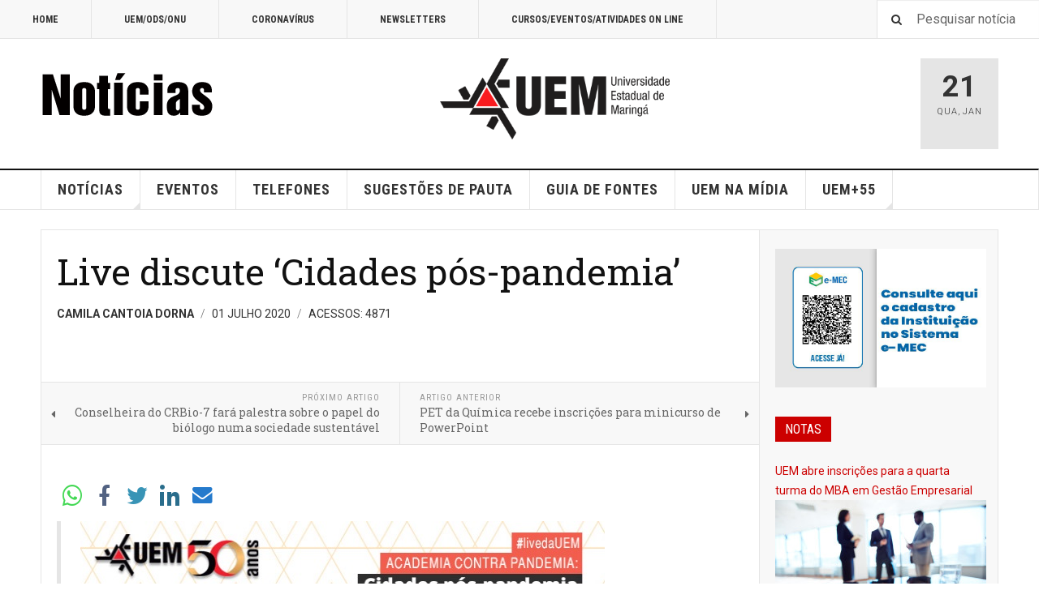

--- FILE ---
content_type: text/html; charset=utf-8
request_url: https://noticias.uem.br/index.php?option=com_content&view=article&id=24719:live-discute-cidades-pos-pandemia&catid=986&Itemid=211
body_size: 41358
content:

<!DOCTYPE html>
<html lang="pt-br" dir="ltr"
	  class='layout-magazine com_content view-article itemid-211 j31 mm-hover '>

<head>
	<meta http-equiv="content-type" content="text/html; charset=utf-8" />
	<meta name="keywords" content="Universidade, Estadual, Maringá, Vestibular, PAS, CVU, Processo Seletivo, Graduação, Medicina, Engenharia, Arquitetura, Direito, Pesquisa, Ensino, Extensão" />
	<meta name="generator" content="Joomla! - Open Source Content Management" />
	<title>Live discute ‘Cidades pós-pandemia’</title>
	<link href="/templates/ja_teline_v/favicon.ico" rel="shortcut icon" type="image/vnd.microsoft.icon" />
	<link href="https://noticias.uem.br/index.php?option=com_search&amp;view=article&amp;id=24719:live-discute-cidades-pos-pandemia&amp;catid=986&amp;Itemid=211&amp;format=opensearch" rel="search" title="Pesquisa Assessoria de Comunicação Social" type="application/opensearchdescription+xml" />
	<link href="/templates/ja_teline_v/css/bootstrap.css" rel="stylesheet" type="text/css" />
	<link href="https://noticias.uem.br/media/plg_social2s/css/behavior/s2sdefault.css" rel="stylesheet" type="text/css" />
	<link href="https://noticias.uem.br/media/plg_social2s/css/styles/icon_colour.css" rel="stylesheet" type="text/css" />
	<link href="https://noticias.uem.br/media/plg_social2s/css/s2sfont.min.css" rel="stylesheet" type="text/css" />
	<link href="/templates/system/css/system.css" rel="stylesheet" type="text/css" />
	<link href="/templates/ja_teline_v/css/template.css" rel="stylesheet" type="text/css" />
	<link href="/templates/ja_teline_v/css/megamenu.css" rel="stylesheet" type="text/css" />
	<link href="/templates/ja_teline_v/css/off-canvas.css" rel="stylesheet" type="text/css" />
	<link href="/templates/ja_teline_v/fonts/font-awesome/css/font-awesome.min.css" rel="stylesheet" type="text/css" />
	<link href="/templates/ja_teline_v/css/custom.css" rel="stylesheet" type="text/css" />
	<link href="/templates/ja_teline_v/css/home.css" rel="stylesheet" type="text/css" />
	<link href="/modules/mod_jasidenews/asset/style.css" rel="stylesheet" type="text/css" />
	<script type="application/json" class="joomla-script-options new">{"csrf.token":"c1a7c6e1c382e485a7153e5663920efd","system.paths":{"root":"","base":""}}</script>
	<script src="/media/jui/js/jquery.min.js?888ab199b1bef89cc440de5a44e5aa76" type="text/javascript"></script>
	<script src="/media/jui/js/jquery-noconflict.js?888ab199b1bef89cc440de5a44e5aa76" type="text/javascript"></script>
	<script src="/media/jui/js/jquery-migrate.min.js?888ab199b1bef89cc440de5a44e5aa76" type="text/javascript"></script>
	<script src="/plugins/system/t3/base-bs3/bootstrap/js/bootstrap.js" type="text/javascript"></script>
	<script src="/plugins/system/t3/base-bs3/js/jquery.tap.min.js" type="text/javascript"></script>
	<script src="/plugins/system/t3/base-bs3/js/off-canvas.js" type="text/javascript"></script>
	<script src="/plugins/system/t3/base-bs3/js/script.js" type="text/javascript"></script>
	<script src="/plugins/system/t3/base-bs3/js/menu.js" type="text/javascript"></script>
	<script src="/plugins/system/t3/base-bs3/js/jquery.ckie.js" type="text/javascript"></script>
	<script src="/templates/ja_teline_v/js/script.js" type="text/javascript"></script>
	<script src="/media/system/js/mootools-core.js?888ab199b1bef89cc440de5a44e5aa76" type="text/javascript"></script>
	<script src="/media/system/js/core.js?888ab199b1bef89cc440de5a44e5aa76" type="text/javascript"></script>
	<script src="/media/system/js/mootools-more.js?888ab199b1bef89cc440de5a44e5aa76" type="text/javascript"></script>
	<script src="/modules/mod_jasidenews/asset/script.js" type="text/javascript"></script>
	<script type="text/javascript">
var s2s_mobile = '';
                (function(d){
                  var f = d.getElementsByTagName('SCRIPT')[0], p = d.createElement('SCRIPT');
                  p.type = 'text/javascript';
                  p.async = false;
                  p.defer = true;
                  p.src = 'https://noticias.uem.br/media/plg_social2s/js/social2s.min.js';
                  f.parentNode.insertBefore(p, f);
                }(document));
            var insert = '0';var insert_position = '0';var insert_element = '';var s2s_checkCookie = '0';var s2s_lang_1tag = 'pt_BR';var s2s_lang_2tag = 'pt';var s2s_lang_direction = 'lang_directon_right';var s2s_load_scripts_onload = '2';var s2s_context = 'com_content.article';var s2s_debug = '0';var s2s_version = '4.3.45';var s2s_art_mobile_min = '978';var s2s_k2_remove_social = '0';var s2s_sha = '';var s2s_cta_active = '0';var s2s_cta_default = 'twitter';var twitter_b_count_hide = '1';var twitter_b_count = '0';var facebook_count_hide = '1';var facebook_like_count = '0';var facebook_share_count = '0';var facebook_total_count = '0';var pinterest_count_hide = '1';var pinterest_count = '0';var linkedin_count_hide = '1';var linkedin_count = '0';var gplus_b_count_hide = '1';var gplus_b_count = '0';var tumblr_count = '0';var tumblr_count_hide = '0';var vk_b_count_hide = '1';var vk_b_count = '0';var php_full_link = 'https%3A%2F%2Fnoticias.uem.br%2Findex.php%3Foption%3Dcom_content%26amp%3Bview%3Darticle%26amp%3Bid%3D24719%3Alive-discute-cidades-pos-pandemia%26amp%3Bcatid%3D986%26amp%3BItemid%3D211';var php_title = 'Live%20discute%20%E2%80%98Cidades%20p%C3%B3s-pandemia%E2%80%99';var s2s_mobile = '';var insert = '0';var insert_position = '0';var insert_element = '';var s2s_checkCookie = '0';var s2s_lang_1tag = 'pt_BR';var s2s_lang_2tag = 'pt';var s2s_lang_direction = 'lang_directon_right';var s2s_load_scripts_onload = '2';var s2s_context = 'com_content.article';var s2s_debug = '0';var s2s_version = '4.3.45';var s2s_art_mobile_min = '978';var s2s_k2_remove_social = '0';var s2s_sha = '';var s2s_cta_active = '0';var s2s_cta_default = 'twitter';var twitter_b_count_hide = '1';var twitter_b_count = '0';var facebook_count_hide = '1';var facebook_like_count = '0';var facebook_share_count = '0';var facebook_total_count = '0';var pinterest_count_hide = '1';var pinterest_count = '0';var linkedin_count_hide = '1';var linkedin_count = '0';var gplus_b_count_hide = '1';var gplus_b_count = '0';var tumblr_count = '0';var tumblr_count_hide = '0';var vk_b_count_hide = '1';var vk_b_count = '0';var php_full_link = 'https%3A%2F%2Fnoticias.uem.br%2Findex.php%3Foption%3Dcom_content%26amp%3Bview%3Darticle%26amp%3Bid%3D24719%3Alive-discute-cidades-pos-pandemia%26amp%3Bcatid%3D986%26amp%3BItemid%3D211';var php_title = 'Live%20discute%20%E2%80%98Cidades%20p%C3%B3s-pandemia%E2%80%99';
	var ja_base_uri = "";

	</script>
	<meta property="og:title" content="Live discute ‘Cidades pós-pandemia’"><meta property="og:description" content="Ciclo de Palestras faz parte do projeto ‘Academia contra pandemia’, organizada pela reitoria da Universidade, trabalha diversos temas relacionados à Covid-19..."><meta property="og:site_name" content="Assessoria de Comunicação Social" /><meta property="og:url"  content="https://noticias.uem.br/index.php?option=com_content&view=article&id=24719:live-discute-cidades-pos-pandemia&catid=986&Itemid=211" /><meta property="og:type"  content="website" /><meta property="fb:app_id" content="514279921989553" />
	<meta property="og:type" content="article" />
	<meta property="og:image" content="https://noticias.uem.br/images/2020/live_2-7.jpg" />
	<meta property="og:logo" content="http://www.noticias.uem.br/images/asc-thumb.jpg" />

	
<!-- META FOR IOS & HANDHELD -->
	<meta name="viewport" content="width=device-width, initial-scale=1.0, maximum-scale=1.0, user-scalable=no"/>
	<style type="text/stylesheet">
		@-webkit-viewport   { width: device-width; }
		@-moz-viewport      { width: device-width; }
		@-ms-viewport       { width: device-width; }
		@-o-viewport        { width: device-width; }
		@viewport           { width: device-width; }
	</style>
	<script type="text/javascript">
		//<![CDATA[
		if (navigator.userAgent.match(/IEMobile\/10\.0/)) {
			var msViewportStyle = document.createElement("style");
			msViewportStyle.appendChild(
				document.createTextNode("@-ms-viewport{width:auto!important}")
			);
			document.getElementsByTagName("head")[0].appendChild(msViewportStyle);
		}
		//]]>
	</script>
<meta name="HandheldFriendly" content="true"/>
<meta name="apple-mobile-web-app-capable" content="YES"/>
<!-- //META FOR IOS & HANDHELD -->



<!-- GOOGLE FONTS -->
<link href='https://fonts.googleapis.com/css?family=Roboto:400,400italic,300,300italic,700,700italic' rel='stylesheet' type='text/css'>
<link href='https://fonts.googleapis.com/css?family=Roboto+Slab:400,300,700' rel='stylesheet' type='text/css'>
<link href='https://fonts.googleapis.com/css?family=Roboto+Condensed:700,400' rel='stylesheet' type='text/css'>
<!--//GOOGLE FONTS -->


<!-- Le HTML5 shim and media query for IE8 support -->
<!--[if lt IE 9]>
<script src="//html5shim.googlecode.com/svn/trunk/html5.js"></script>
<script type="text/javascript" src="/plugins/system/t3/base-bs3/js/respond.min.js"></script>
<![endif]-->

<!-- You can add Google Analytics here or use T3 Injection feature -->

	</head>

<body>

<div class="t3-wrapper"> <!-- Need this wrapper for off-canvas menu. Remove if you don't use of-canvas -->

  
	<!-- TOPBAR -->
	<div class="t3-topbar">

		<div class="top-left">
			<nav class="t3-topnav">
				<ul class="nav nav-pills nav-stacked menu">
<li class="item-209"><a href="http://www.noticias.uem.br/" class="">HOME </a></li><li class="item-210"><a href="/index.php?option=com_content&amp;view=category&amp;layout=blog&amp;id=986&amp;filter_tag[0]=2748&amp;Itemid=210" class="">UEM/ODS/ONU</a></li><li class="item-212"><a href="/index.php?option=com_content&amp;view=category&amp;layout=blog&amp;id=986&amp;filter_tag[0]=3352&amp;Itemid=212" class="">CORONAVÍRUS</a></li><li class="item-213"><a href="/index.php?option=com_content&amp;view=category&amp;id=441&amp;Itemid=213" class="">NEWSLETTERS</a></li><li class="item-218"><a href="http://www.cpr.uem.br/index.php/menu-eventos-e-cursos-on-line" class="">CURSOS/EVENTOS/ATIVIDADES ON LINE </a></li></ul>

			</nav>
		</div>

		<div class="top-right">
			<div class="module-search">
	<form action="/index.php?option=com_content&amp;view=category&amp;layout=blog&amp;id=986&amp;filter_tag[0]=2748&amp;Itemid=211" method="post" class="form-inline">
		<i class="fa fa-search"></i>
		<label for="mod-search-searchword" class="element-invisible">Pesquisar...</label> <input name="searchword" id="mod-search-searchword" maxlength="200"  class="form-control inputbox search-query" type="text" size="0" value="Pesquisar notícia"  onblur="if (this.value=='') this.value='Pesquisar notícia';" onfocus="if (this.value=='Pesquisar notícia') this.value='';" />		<input type="hidden" name="task" value="search" />
		<input type="hidden" name="option" value="com_search" />
		<input type="hidden" name="Itemid" value="211" />

	</form>

</div>

		</div>

	</div>

		<!-- //TOP BAR -->


	
<!-- HEADER -->
<header id="t3-header" class="t3-header">
	<div class="container">
		<div class="row">

			<div class="col-md-5 header-left">

				<!-- OFF CANVAS TOGGLE -->
				
<button class="btn btn-default off-canvas-toggle" type="button" data-pos="left" data-nav="#t3-off-canvas" data-effect="off-canvas-effect-4">
  <i class="fa fa-bars"></i>
</button>

<div id="t3-off-canvas" class="t3-off-canvas">

  <div class="t3-off-canvas-header">
    <h2 class="t3-off-canvas-header-title">Sidebar</h2>
    <button type="button" class="close" data-dismiss="modal" aria-hidden="true">&times;</button>
  </div>

  <div class="t3-off-canvas-body">
    <div class="t3-module module " id="Mod226"><div class="module-inner"><div class="module-ct"><ul class="nav nav-pills nav-stacked menu">
<li class="item-157"><a href="/index.php?option=com_content&amp;view=featured&amp;Itemid=157" class="">NOTÍCIAS</a></li><li class="item-221"><a href="/index.php?option=com_content&amp;view=category&amp;layout=blog&amp;id=3&amp;Itemid=221" class="">Notícias da PEC</a></li><li class="item-220"><a href="/index.php?option=com_content&amp;view=category&amp;layout=blog&amp;id=987&amp;Itemid=220" class="">NOTAS</a></li><li class="item-158"><a href="/index.php?option=com_joomgallery&amp;view=gallery&amp;Itemid=158" class="">FOTOS</a></li><li class="item-159"><a href="http://www.noticias.uem.br/cpr/index.php" class="" target="_blank" rel="noopener noreferrer">EVENTOS </a></li><li class="item-169"><a href="http://www.cpr.uem.br/lista" class="" target="_blank" rel="noopener noreferrer">TELEFONES </a></li><li class="item-170"><a href="http://www.cpr.uem.br/index.php/logotipos" class="" target="_blank" rel="noopener noreferrer">LOGOTIPOS </a></li><li class="item-186"><a href="http://www.cpr.uem.br/index.php/guiadefontes" class="" target="_blank" rel="noopener noreferrer">GUIA DE FONTES </a></li><li class="item-215"><a href="/index.php?option=com_content&amp;view=category&amp;id=441&amp;Itemid=215" class="">Newsletters</a></li><li class="item-211 current active"><a href="/index.php?option=com_content&amp;view=category&amp;layout=blog&amp;id=986&amp;filter_tag[0]=2748&amp;Itemid=211" class="">UEM/ODS/ONU</a></li><li class="item-214"><a href="/index.php?option=com_content&amp;view=category&amp;layout=blog&amp;id=986&amp;filter_tag[0]=3352&amp;Itemid=214" class="">CORONAVÍRUS</a></li><li class="item-203"><a href="http://www.noticias.uem.br/nossauem" class="">#NOSSAUEM </a></li></ul>
</div></div></div>
  </div>

</div>

				<!-- // OFF CANVAS TOGGLE -->

				<!-- LOGO -->
				<div class="logo">
					<div class="logo-image">
						<a href="/" title="Assessoria de Comunicação Social">
															<img class="logo-img" src="/images/banners/novo-2025-logo-noticias-2025.png" alt="Assessoria de Comunicação Social" />
																					<span>Assessoria de Comunicação Social</span>
						</a>
						<small class="site-slogan"></small>
					</div>
				</div>
				<!-- //LOGO -->

			</div>

			<!-- HEADER RIGHT -->
			<div class="col-md-7 header-right">
				<div class="header-right-inner t3-d-flex">

					<div class="col t3-flex-1 trending ">
						

<div class="custom"  >
	<p><a href="http://www.uem.br"><img src="/images/2024/uem-modelo-03.png" alt="uem modelo 03" width="283" height="100" /></a></p></div>

					</div>

					<div class="col calendar">
												<div class="col-inner">
						  <span class="number date">21</span>
						  <div class="text">
						    <span class="day">Qua</span>, <span class="month">Jan</span>
						  </div>
						</div>
					</div>

					
				</div>
			</div>
			<!-- // HEADER RIGHT -->

		</div>
	</div>
</header>
<!-- // HEADER -->


  
<!-- MAIN NAVIGATION -->
<nav id="t3-mainnav" class="wrap navbar navbar-default t3-mainnav">
	<div class="container">

		<!-- Brand and toggle get grouped for better mobile display -->
		<div class="navbar-header">
					</div>

		
		<div class="t3-navbar navbar-collapse collapse">
			<div  class="t3-megamenu"  data-responsive="true">
<ul itemscope itemtype="http://www.schema.org/SiteNavigationElement" class="nav navbar-nav level0">
<li itemprop='name' class="dropdown mega" data-id="101" data-level="1">
<a itemprop='url' class=" dropdown-toggle"  href="/index.php?option=com_content&amp;view=featured&amp;Itemid=101"   data-target="#" data-toggle="dropdown">NOTÍCIAS <em class="caret"></em></a>

<div class="nav-child dropdown-menu mega-dropdown-menu"  ><div class="mega-dropdown-inner">
<div class="row">
<div class="col-xs-12 mega-col-nav" data-width="12"><div class="mega-inner">
<ul itemscope itemtype="http://www.schema.org/SiteNavigationElement" class="mega-nav level1">
<li itemprop='name'  data-id="208" data-level="2">
<a itemprop='url' class=""  href="/index.php?option=com_content&amp;view=category&amp;layout=blog&amp;id=987&amp;Itemid=208"   data-target="#">NOTAS </a>

</li>
</ul>
</div></div>
</div>
</div></div>
</li>
<li itemprop='name'  data-id="150" data-level="1">
<a itemprop='url' class=""  href="http://www.cpr.uem.br" target="_blank"   data-target="#">EVENTOS</a>

</li>
<li itemprop='name'  data-id="136" data-level="1">
<a itemprop='url' class=""  href="http://www.cpr.uem.br/lista" target="_blank"   data-target="#">TELEFONES</a>

</li>
<li itemprop='name'  data-id="179" data-level="1">
<a itemprop='url' class=""  href="/index.php?option=com_rsform&amp;view=rsform&amp;formId=3&amp;Itemid=179"   data-target="#">SUGESTÕES DE PAUTA </a>

</li>
<li itemprop='name'  data-id="185" data-level="1">
<a itemprop='url' class=""  href="http://www.cpr.uem.br/index.php/guiadefontes" target="_blank"   data-target="#">GUIA DE FONTES</a>

</li>
<li itemprop='name'  data-id="201" data-level="1">
<a itemprop='url' class=""  href="http://www.noticias.uem.br/uemnamidia" target="_blank"   data-target="#">UEM NA MÍDIA</a>

</li>
<li itemprop='name' class="dropdown mega" data-id="202" data-level="1">
<a itemprop='url' class=" dropdown-toggle"  href="###" target="_blank"   data-target="#" data-toggle="dropdown">UEM+55<em class="caret"></em></a>

<div class="nav-child dropdown-menu mega-dropdown-menu"  ><div class="mega-dropdown-inner">
<div class="row">
<div class="col-xs-12 mega-col-nav" data-width="12"><div class="mega-inner">
<ul itemscope itemtype="http://www.schema.org/SiteNavigationElement" class="mega-nav level1">
<li itemprop='name'  data-id="229" data-level="2">
<a itemprop='url' class=""  href="http://www.cpr.uem.br/ambiental"   data-target="#">UEM+ SUSTENTABILIDADE</a>

</li>
<li itemprop='name'  data-id="168" data-level="2">
<a itemprop='url' class=""  href="http://www.cpr.uem.br/international"   data-target="#">UEM+ INTERNACIONAL</a>

</li>
<li itemprop='name'  data-id="230" data-level="2">
<a itemprop='url' class=""  href="http://www.cpr.uem.br/index.php/parcerias"   data-target="#">UEM+ PARCERIAS</a>

</li>
</ul>
</div></div>
</div>
</div></div>
</li>
</ul>
</div>

		</div>

	</div>
</nav>

<script>
	(function ($){
		var maps = [];
		$(maps).each (function (){
			$('li[data-id="' + this['id'] + '"]').addClass (this['class']);
		});
	})(jQuery);
</script>
<!-- //MAIN NAVIGATION -->


  


	
<div class="main">

	
  <div id="t3-mainbody" class="container t3-mainbody mainbody-magazine">
  
  	<div class="row flex-equal-height">

			<!-- MAIN CONTENT -->
			<div id="t3-content" class="col t3-content col-md-9">
								
	
	<div class="item-row row-main">
		<div class="article-main">
            <article class="article" itemscope itemtype="http://schema.org/Article">
	<meta itemscope itemprop="mainEntityOfPage"  itemType="https://schema.org/WebPage" itemid="https://google.com/article"/>
	<meta itemprop="inLanguage" content="pt-BR" />
	<meta itemprop="url" content="/index.php?option=com_content&amp;view=article&amp;id=24719:live-discute-cidades-pos-pandemia&amp;catid=986&amp;Itemid=211" />
			
<header class="article-header clearfix">
	<h1 class="article-title" itemprop="headline">
					<a href="/index.php?option=com_content&amp;view=article&amp;id=24719:live-discute-cidades-pos-pandemia&amp;catid=986:pgina-central&amp;Itemid=211" itemprop="url" title="Live discute ‘Cidades pós-pandemia’">
				Live discute ‘Cidades pós-pandemia’</a>
			</h1>

			
		</header>
				<aside class="article-aside article-aside-full">
							<dl class="article-info muted">

		
			<dt class="article-info-term">
													Detalhes							</dt>
      <dd class="hidden"></dd>
							
<dd class="createdby hasTooltip" itemprop="author" title="Escrito por ">
			<span itemprop="name">Camila Cantoia Dorna</span>
	  <span style="display: none;" itemprop="publisher" itemscope itemtype="https://schema.org/Organization">
  <span itemprop="logo" itemscope itemtype="https://schema.org/ImageObject">
    <img src="https://noticias.uem.br//templates/ja_teline_v/images/logo.png" alt="logo" itemprop="url" />
    <meta itemprop="width" content="auto" />
    <meta itemprop="height" content="auto" />
  </span>
  <meta itemprop="name" content="Camila Cantoia Dorna">
  </span>
</dd>
			
			
										<dd class="published hasTooltip" title="Publicado: ">
				<i class="icon-calendar"></i>
				<time datetime="2020-07-01T08:00:34-03:00">
					01 Julho 2020          <meta  itemprop="datePublished" content="2020-07-01T08:00:34-03:00" />
          <meta  itemprop="dateModified" content="2020-07-01T08:00:34-03:00" />
				</time>
			</dd>			
			
					
					
			
										<dd class="hits">
					<i class="fa fa-eye"></i>
					<meta itemprop="interactionCount" content="UserPageVisits:4871" />
					Acessos: 4871			</dd>						</dl>
			
					</aside>
	
	<section class="article-intro-media">
		
		
			</section>

	<section class="row article-navigation top">
		<ul class="pager pagenav">

  	<li class="previous">
  	<a href="/index.php?option=com_content&amp;view=article&amp;id=24709:conselheira-do-crbio-7-fara-palestra-sobre-o-papel-do-biologo-numa-sociedade-sustentavel&amp;catid=986&amp;Itemid=211" rel="prev">
      <i class="fa fa-caret-left"></i>
      <span>Próximo Artigo</span>
      <strong>Conselheira do CRBio-7 fará palestra sobre o papel do biólogo numa sociedade sustentável</strong>
    </a>
	</li>
  
  	<li class="next">
  	<a href="/index.php?option=com_content&amp;view=article&amp;id=24718:pet-da-quimica-recebe-inscricoes-para-minicurso-de-powerpoint&amp;catid=986&amp;Itemid=211" rel="next">
      <i class="fa fa-caret-right"></i>
      <span>Artigo Anterior</span>
      <strong>PET da Química recebe inscrições para minicurso de PowerPoint</strong>
    </a>
	</li>
    
</ul>
	</section>

	<section class="article-full">

		
		<div class="article-content-main">

				<div class="s2s_supra_contenedor lang_directon_right s2sdefault  align_left  s2s_balloon_bottom " ><input name="social2s_url" type="hidden" class="social2s_url" value="https://noticias.uem.br/index.php?option=com_content&amp;view=article&amp;id=24719:live-discute-cidades-pos-pandemia&amp;catid=986&amp;Itemid=211" /><div class="s2s_contenedor  s2s_no_text  s2s-btn-group"><div class="s2s_wapp s2s_btn s2s-btn-default  " >
			
			<a class="s2s_icon"><i class="s2sfo fo-whatsapp"></i>  </a>
				<div class="globo s2s_globo_closed s2s_wapp_iframe">
					<div class="s2s_flecha"></div>
				

				<a class="s2s_a_btn wapp_link" 
					href="whatsapp://send?text=https%3A%2F%2Fnoticias.uem.br%2Findex.php%3Foption%3Dcom_content%26amp%3Bview%3Darticle%26amp%3Bid%3D24719%3Alive-discute-cidades-pos-pandemia%26amp%3Bcatid%3D986%26amp%3BItemid%3D211" 
					data-text="Live discute ‘Cidades pós-pandemia’" 
					data-action="share/whatsapp/share"
					data-href="https%3A%2F%2Fnoticias.uem.br%2Findex.php%3Foption%3Dcom_content%26amp%3Bview%3Darticle%26amp%3Bid%3D24719%3Alive-discute-cidades-pos-pandemia%26amp%3Bcatid%3D986%26amp%3BItemid%3D211"
				>
					<i class="s2sfo fo-whatsapp" aria-hidden="true"></i>
					<span class="s2s_text_int">share with Whatsapp</span>
				</a>

				</div>
			</div><div class="s2s_facebook s2s_btn s2s-btn-default " >
			<a class="s2s_icon"><i class="s2sfo fo-facebook"></i>   </a>
				<div class="globo s2s_globo_closed s2s_facebook_iframe">
					<div class="s2s_flecha"></div><div class="fb-share-button"
						data-layout="button_count" 
						data-href="https://noticias.uem.br/index.php?option=com_content&amp;view=article&amp;id=24719:live-discute-cidades-pos-pandemia&amp;catid=986&amp;Itemid=211" 
						data-size="small" 
					>
						<a target="_blank" href="https://noticias.uem.br/index.php?option=com_content&amp;view=article&amp;id=24719:live-discute-cidades-pos-pandemia&amp;catid=986&amp;Itemid=211" class="fb-xfbml-parse-ignore">Share</a>
					</div></div>
			</div><div class="s2s_twitter s2s_twitter_own s2s_btn s2s-btn-default ">
			<a class="s2s_icon"><i class="s2sfo fo-twitter"></i>   </a>
			<div class="globo s2s_globo_closed s2s_twitter_iframe">
				<div class="s2s_flecha"></div><div class="s2s_div_btn_twitter"><a class="s2s_a_btn s2s_btn_twitter" target="_blank" rel="noopener noreferrer" href="https://twitter.com/intent/tweet?text=Live%20discute%20%E2%80%98Cidades%20p%C3%B3s-pandemia%E2%80%99&url=https://noticias.uem.br/index.php?option=com_content%26view=article%26id=24719:live-discute-cidades-pos-pandemia%26catid=986%26Itemid=211">
						<i class="s2sfo fo-twitter"></i> <span>Tweetar</span></a></div></div>
		</div><div class="s2s_linkedin s2s_btn s2s-btn-default " ><a class="s2s_icon"><i class="s2sfo fo-linkedin"></i>   </a><div class="globo s2s_globo_closed s2s_linkedin_iframe">
						<div class="s2s_flecha"></div>
						
						<script type="IN/Share"  data-url="https://noticias.uem.br/index.php?option=com_content&amp;view=article&amp;id=24719:live-discute-cidades-pos-pandemia&amp;catid=986&amp;Itemid=211"></script><a 
			target="_blank" 
			href="https://www.linkedin.com/shareArticle?url=https://noticias.uem.br/index.php?option=com_content&amp;view=article&amp;id=24719:live-discute-cidades-pos-pandemia&amp;catid=986&amp;Itemid=211" 
			class="btn s2s_linkedin_fallback s2s_hide">
			<i class="s2sfo fo-linkedin"></i>Share</a></div></div><div class="s2s_email s2s_btn s2s-btn-default " >
			
			<a class="s2s_icon"><i class="s2sfo fo-email"></i>  </a>
				<div class="globo s2s_globo_closed s2s_email_iframe">
					<div class="s2s_flecha"></div>
				

				<a class="s2s_a_btn email_link" 
					href="mailto:?Subject=Live discute ‘Cidades pós-pandemia’&body=https%3A%2F%2Fnoticias.uem.br%2Findex.php%3Foption%3Dcom_content%26amp%3Bview%3Darticle%26amp%3Bid%3D24719%3Alive-discute-cidades-pos-pandemia%26amp%3Bcatid%3D986%26amp%3BItemid%3D211"
				><i class="s2sfo fo-email" aria-hidden="true"></i><span class="s2s_text_int">Send by email<span></a>

				</div>
			</div></div></div>
					<blockquote class="article-intro" itemprop="description">
				<p><img src="/images/2020/live_2-7.jpg" alt="live 2-7.jpg" /></p>
<p>Ciclo de Palestras faz parte do projeto ‘Academia contra pandemia’, organizada pela reitoria da Universidade, trabalha diversos temas relacionados à Covid-19</p>
			</blockquote>
		
			<section class="article-content" itemprop="articleBody">
								
<p>A Universidade Estadual de Maringá (UEM) realiza, nessa quinta-feira (02), às 17h, por meio de seus canais de comunicação, a live abordando o tema ‘Cidades pós-pandemia’, que conta com a participação do reitor da UEM, Julio César Damasceno, da coordenadora do BR Cidades em Maringá, Beatriz Fleury e Silva e do professor do Departamento de Geografia, Oséias da Silva Martinucci.</p>
<p>Fleury e Silva irá abordar as ações do BR cidades, núcleo Maringá de combate à pandemia, bem como tratar das problemáticas reveladas ou acentuadas nas cidades brasileiras neste momento e o horizonte de ação da Arquitetura e Urbanismo.</p>
<p>Martinuci irá abordar as contribuições do Departamento Geografia nas ações contra a Covid-19 e o papel das características do território na localização e dispersão da doença no Brasil, no Paraná e em Maringá.</p>
<p>A&nbsp;<em>live&nbsp;</em>será transmitida pelos canais de comunicação da UEM (<a href="https://www.youtube.com/channel/UCEjwjo3Zbdfua9i03_66HUg">YouTube</a>,&nbsp;<a href="https://pt-br.facebook.com/oficialUEM/">Facebook</a>&nbsp;e&nbsp;<a href="file:///C:/Users/ASC/Desktop/live%2018-06/uemfm.uem.br">Rádio Uem FM 106,9</a>).</p>				
										<div class="tags">
																	<span class="tag-3402 tag-list0" itemprop="keywords">
					<a href="/index.php?option=com_tags&amp;view=tag&amp;id=3402-covid-19" class="label label-info">
						Covid-19					</a>
				</span>
																				<span class="tag-3498 tag-list1" itemprop="keywords">
					<a href="/index.php?option=com_tags&amp;view=tag&amp;id=3498-live" class="label label-info">
						Live					</a>
				</span>
																				<span class="tag-3711 tag-list2" itemprop="keywords">
					<a href="/index.php?option=com_tags&amp;view=tag&amp;id=3711-cidades-pos-pandemia" class="label label-info">
						Cidades pós-pandemia					</a>
				</span>
																				<span class="tag-3712 tag-list3" itemprop="keywords">
					<a href="/index.php?option=com_tags&amp;view=tag&amp;id=3712-br-cidades" class="label label-info">
						BR cidades					</a>
				</span>
																				<span class="tag-3713 tag-list4" itemprop="keywords">
					<a href="/index.php?option=com_tags&amp;view=tag&amp;id=3713-departamento-de-geografia" class="label label-info">
						Departamento de geografia					</a>
				</span>
																				<span class="tag-3714 tag-list5" itemprop="keywords">
					<a href="/index.php?option=com_tags&amp;view=tag&amp;id=3714-arquitetura-urbanismo" class="label label-info">
						Arquitetura urbanismo					</a>
				</span>
						</div>
							</section>

				

		
		
		</div>
	</section>

	<section class="row article-navigation bottom">
		<ul class="pager pagenav">

  	<li class="previous">
  	<a href="/index.php?option=com_content&amp;view=article&amp;id=24709:conselheira-do-crbio-7-fara-palestra-sobre-o-papel-do-biologo-numa-sociedade-sustentavel&amp;catid=986&amp;Itemid=211" rel="prev">
      <i class="fa fa-caret-left"></i>
      <span>Próximo Artigo</span>
      <strong>Conselheira do CRBio-7 fará palestra sobre o papel do biólogo numa sociedade sustentável</strong>
    </a>
	</li>
  
  	<li class="next">
  	<a href="/index.php?option=com_content&amp;view=article&amp;id=24718:pet-da-quimica-recebe-inscricoes-para-minicurso-de-powerpoint&amp;catid=986&amp;Itemid=211" rel="next">
      <i class="fa fa-caret-right"></i>
      <span>Artigo Anterior</span>
      <strong>PET da Química recebe inscrições para minicurso de PowerPoint</strong>
    </a>
	</li>
    
</ul>
	</section>

</article>

												</div>
	</div>

			<div class="item-row row-bottom">
					</div>
	

			</div>
			<!-- //MAIN CONTENT -->

						<!-- SIDEBAR RIGHT -->
			<div class="col t3-sidebar t3-sidebar-right col-md-3 ">
				<div class="t3-module module " id="Mod247"><div class="module-inner"><div class="module-ct">

<div class="custom"  >
	<p><a href="https://emec.mec.gov.br/emec/consulta-cadastro/detalhamento/d96957f455f6405d14c6542552b0f6eb/NTc=" target="_blank" rel="noopener"><img src="/images/2022/banner-mec-fixo-portaria-879-2022.png" alt="banner mec fixo portaria 879 2022" width="260" /></a></p></div>
</div></div></div><div class="t3-module module " id="Mod249"><div class="module-inner"><div class="module-ct">

<div class="custom"  >
	<h3 class="module-title"><a style="color: white;" href="/index.php?option=com_content&amp;view=category&amp;layout=blog&amp;id=987&amp;Itemid=208"> NOTAS </a></h3></div>
</div></div></div><div class="t3-module module " id="Mod237"><div class="module-inner"><div class="module-ct"><div class="ja-sidenews-list clearfix">
			<div class="ja-slidenews-item">

			<a class="ja-title" href="/index.php?option=com_content&amp;view=article&amp;id=31088:uem-abre-inscricoes-para-a-quarta-turma-do-mba-em-gestao-empresarial&amp;catid=987:notas&amp;Itemid=220">UEM abre inscrições para a quarta turma do MBA em Gestão Empresarial</a>

		    		  	<img src="/images/resized/a5af159b513247d7415c37d31306c160_mba_uem.jpg_260_180.jpeg"  align="left"  alt="UEM abre inscrições para a quarta turma do MBA em Gestão Empresarial" title="UEM abre inscrições para a quarta turma do MBA em Gestão Empresarial" />		  		  		  		  
		</div>
  		<div class="ja-slidenews-item">

			<a class="ja-title" href="/index.php?option=com_content&amp;view=article&amp;id=31087:uem-fm-recebe-roberta-pitarelli-no-encontros-com-a-imprensa&amp;catid=987:notas&amp;Itemid=220">UEM FM recebe Roberta Pitarelli no Encontros com a Imprensa </a>

		    		  	<img src="/images/resized/a5af159b513247d7415c37d31306c160_Captura_de_tela_2026-01-21_135008_260_180.jpg"  align="left"  alt="UEM FM recebe Roberta Pitarelli no Encontros com a Imprensa " title="UEM FM recebe Roberta Pitarelli no Encontros com a Imprensa " />		  		  		  		  
		</div>
  		<div class="ja-slidenews-item">

			<a class="ja-title" href="/index.php?option=com_content&amp;view=article&amp;id=31084:hum-promove-semana-de-conscientizacao-sobre-janeiro-branco&amp;catid=987:notas&amp;Itemid=220">HUM promove semana de conscientização sobre Janeiro Branco</a>

		    		  	<img src="/images/resized/a5af159b513247d7415c37d31306c160_WhatsApp_Image_2026-01-20_at_10.57.32_260_180.jpeg"  align="left"  alt="HUM promove semana de conscientização sobre Janeiro Branco" title="HUM promove semana de conscientização sobre Janeiro Branco" />		  		  		  		  
		</div>
  		<div class="ja-slidenews-item">

			<a class="ja-title" href="/index.php?option=com_content&amp;view=article&amp;id=31074:diniz-neto-revisita-trajetoria-e-sonhos-no-jornalismo-maringaense&amp;catid=987:notas&amp;Itemid=220">Diniz Neto revisita trajetória e sonhos no jornalismo maringaense</a>

		    		  	<img src="/images/resized/41e4be4ff311d40cfbad25f1b3ddc7d2_image1_site_site_site_260_180.png"  align="left"  alt="Diniz Neto revisita trajetória e sonhos no jornalismo maringaense" title="Diniz Neto revisita trajetória e sonhos no jornalismo maringaense" />		  		  		  		  
		</div>
  		<div class="ja-slidenews-item">

			<a class="ja-title" href="/index.php?option=com_content&amp;view=article&amp;id=31054:a-uem-fm-juliane-guzzoni-relembra-carreira-e-desafios-no-jornalismo&amp;catid=987:notas&amp;Itemid=220">À UEM FM, Juliane Guzzoni relembra carreira e desafios no jornalismo</a>

		    		  	<img src="/images/resized/41e4be4ff311d40cfbad25f1b3ddc7d2_7.1_-_Encontros_com_a_Imprensa_11_260_180.png"  align="left"  alt="À UEM FM, Juliane Guzzoni relembra carreira e desafios no jornalismo" title="À UEM FM, Juliane Guzzoni relembra carreira e desafios no jornalismo" />		  		  		  		  
		</div>
  </div></div></div></div><div class="t3-module module " id="Mod238"><div class="module-inner"><div class="module-ct">

<div class="custom"  >
	<p><a href="/index.php?option=com_content&amp;view=category&amp;layout=blog&amp;id=987&amp;Itemid=208">Ver + notas</a></p></div>
</div></div></div>
			</div>
			<!-- //SIDEBAR RIGHT -->
			
			</div>

  </div> 

	

</div>


	
<!-- FOOTER -->
<footer id="t3-footer" class="wrap t3-footer">
  <div class="container">

  <section class="t3-footer-links">
    <div class="row">

      <div class="col-md-4">
        <!-- LOGO -->
        <div class="logo">
          <div class="logo-image">
            <a href="/" title="Assessoria de Comunicação Social">
                              <img class="logo-img" src="/images/uem-patrimonio-do-parana.png" alt="Assessoria de Comunicação Social" />
                            <span>Assessoria de Comunicação Social</span>
            </a>
            <small class="site-slogan"></small>
          </div>
        </div>
        <!-- //LOGO -->

        <!-- NEWSLETTER -->
        <div class="acy-email-footer">
            
        </div>
        <!-- //NEWSLETTER -->
      </div>

      <div class="col-md-8">
      	      	<!-- FOOT NAVIGATION -->
      			<!-- SPOTLIGHT -->
	<div class="t3-spotlight t3-footnav  row">
					<div class=" col-lg-3 col-md-3  col-sm-3 hidden-sm   col-xs-6 hidden-xs ">
								<div class="t3-module module " id="Mod183"><div class="module-inner"><h3 class="module-title "><span>DENUNCIE</span></h3><div class="module-ct">

<div class="custom"  >
	<ul class="footer-ul">
<li class=""><i class="link-branco"></i> <a class="link-branco" href="http://www.transparencia.pr.gov.br/pte/denuncie" target="_blank" rel="noopener">Denuncie Corrupção</a></li>
<li class=""><i class="link-branco"></i> <a class="link-branco" href="https://www.uem.br/assedio">UEM sem Assédio</a></li>
<li class=""><i class="link-branco"></i> <a class="link-branco" href="http://www.transparencia.pr.gov.br/pte/fale-com-o-ouvidor" target="_blank" rel="noopener">Ouvidoria</a></li>
<li class=""><i class="link-branco"></i> <a class="link-branco" href="https://www.npd.uem.br/transparencia/" target="_blank" rel="noopener">Transparência UEM</a></li>
<li class=""><i class="link-branco"></i> <a class="link-branco" href="https://www.transparencia.pr.gov.br/pte/orgao=UEM" target="_blank" rel="noopener">Transparência Governo</a></li>
</ul></div>
</div></div></div>
							</div>
					<div class=" col-lg-3 col-md-3  col-sm-4 hidden-sm   col-xs-6 hidden-xs ">
								<div class="t3-module module " id="Mod228"><div class="module-inner"><h3 class="module-title "><span>ENSINO</span></h3><div class="module-ct">

<div class="custom"  >
	<ul class="footer-ul">
<li class=""><a class="link-branco" href="https://cpr.uem.br/international/index.php/br/ensino/graduacao" target="_blank" rel="noopener">Graduação</a></li>
<li class=""><a class="link-branco" href="https://cpr.uem.br/international/index.php/br/ensino/pos-graduacao" target="_blank" rel="noopener">Pós-Graduação</a></li>
<li class=""><a class="link-branco" href="https://cpr.uem.br/international/index.php/br/ensino/ensino-a-distancia" target="_blank" rel="noopener">Cursos EaD</a></li>
<li class=""><a class="link-branco" href="https://cvu.uem.br/" target="_blank" rel="noopener">Vestibular</a></li>
<li class=""><a class="link-branco" href="https://daa.uem.br/" target="_blank" rel="noopener">Formas de ingresso</a></li>
</ul></div>
</div></div></div><div class="t3-module module " id="Mod184"><div class="module-inner"><h3 class="module-title "><span>Outros links</span></h3><div class="module-ct">

<div class="custom"  >
	<ul class="footer-ul">
<li class=""><i class="fa-solid fa-map-location-dot"></i> <a class="link-branco" href="https://www.uem.br/mapas/mapas-da-uem">Mapas da UEM</a></li>
<li class=""><a class="link-branco" href="http://www.cpr.uem.br/index.php/lista-telefonica-online" target="_blank" rel="noopener">Telefones</a></li>
</ul></div>
</div></div></div>
							</div>
					<div class=" col-lg-3 col-md-3  col-sm-6 hidden-sm   col-xs-6 hidden-xs ">
								<div class="t3-module module " id="Mod185"><div class="module-inner"><h3 class="module-title "><span>COMPLEXO DE SAÚDE</span></h3><div class="module-ct">

<div class="custom"  >
	<ul class="footer-ul">
<li class=""><a class="link-branco" href="http://www.hum.uem.br/" target="_blank" rel="noopener">Hospital Universitário</a></li>
<li class=""><a class="link-branco" href="https://www.hum.uem.br/hemocentro" target="_blank" rel="noopener">Hemocentro - UEM</a></li>
<li class=""><a class="link-branco" href="https://dod.uem.br/" target="_blank" rel="noopener">Clínica Odontológica</a></li>
<li class=""><a class="link-branco" href="https://lepac.uem.br/" target="_blank" rel="noopener">Laboratório - LEPAC</a></li>
<li class=""><a class="link-branco" href="http://www.upa.uem.br/" target="_blank" rel="noopener">Unidade de Psicologia Aplicada</a></li>
<li class=""><a class="link-branco" href="http://www.dmv.uem.br/" target="_blank" rel="noopener">Hospital Veterinário</a></li>
</ul></div>
</div></div></div>
							</div>
					<div class=" col-lg-3 col-md-3 col-sm-12 col-xs-12">
								<div class="t3-module module " id="Mod113"><div class="module-inner"><h3 class="module-title "><span>COMUNICAÇÃO</span></h3><div class="module-ct">

<div class="custom"  >
	<ul class="footer-ul">
<li class=""><a class="link-branco" href="http://www.asc.uem.br/" target="_blank" rel="noopener">Assessoria da Imprensa</a></li>
<li class=""><i class="link-branco"></i> <a class="link-branco" href="https://www.youtube.com/channel/UCUyEcfB5r_JXuEk40Ipb5BQ/" target="_blank" rel="noopener">Rádio UEMFM</a></li>
<li class=""><i class="link-branco"></i> <a class="link-branco" href="https://www.youtube.com/channel/UCEjwjo3Zbdfua9i03_66HUg" target="_blank" rel="noopener">TVUEM Web</a></li>
<li class=""><i class="link-branco"></i> <a class="link-branco" href="https://www.instagram.com/oficialuem/" target="_blank" rel="noopener">Instagram</a></li>
<li class=""><i class="link-branco"></i> <a class="link-branco" href="https://www.facebook.com/oficialuem/" target="_blank" rel="noopener">Facebook</a></li>
<li class=""><i class="link-branco"></i> <a class="link-branco" href="https://www.linkedin.com/school/oficialuem" target="_blank" rel="noopener">Linkedin</a></li>
<li class=""><i class="link-branco"></i> <a class="link-branco" href="https://www.tiktok.com/@oficialuem" target="_blank" rel="noopener">TikTok</a></li>
<li class=""><i class="link-branco"></i> <a class="link-branco" href="https://x.com/oficialUEM" target="_blank" rel="noopener">X</a></li>
</ul></div>
</div></div></div>
							</div>
			</div>
<!-- SPOTLIGHT -->
      	<!-- //FOOT NAVIGATION -->
      	          <div class="footer-banner">
              
          </div>
      </div>

    </div>
  </section>

  <section class="t3-copyright">
    <div class="row">
  		<div class="col-md-12 copyright ">
            

<div class="custom"  >
	<p style="text-align: center;">Universidade Estadual de Maringá - Assessoria de Comunicação Social<br />Av. Colombo, 5.790 - Bloco Q-03 • Telefone: (44) 3011-4206 - CEP 87020-900 - Maringá - Paraná<br />Horário de atendimento: das 7h40 às 11h40 | das 13h30 às 17h30 | de segunda a sexta-feira.</p></div>

  		</div> 
  		  	</div>
  </section>

  </div>
</footer>
<!-- //FOOTER -->


</div>


</body>
</html>